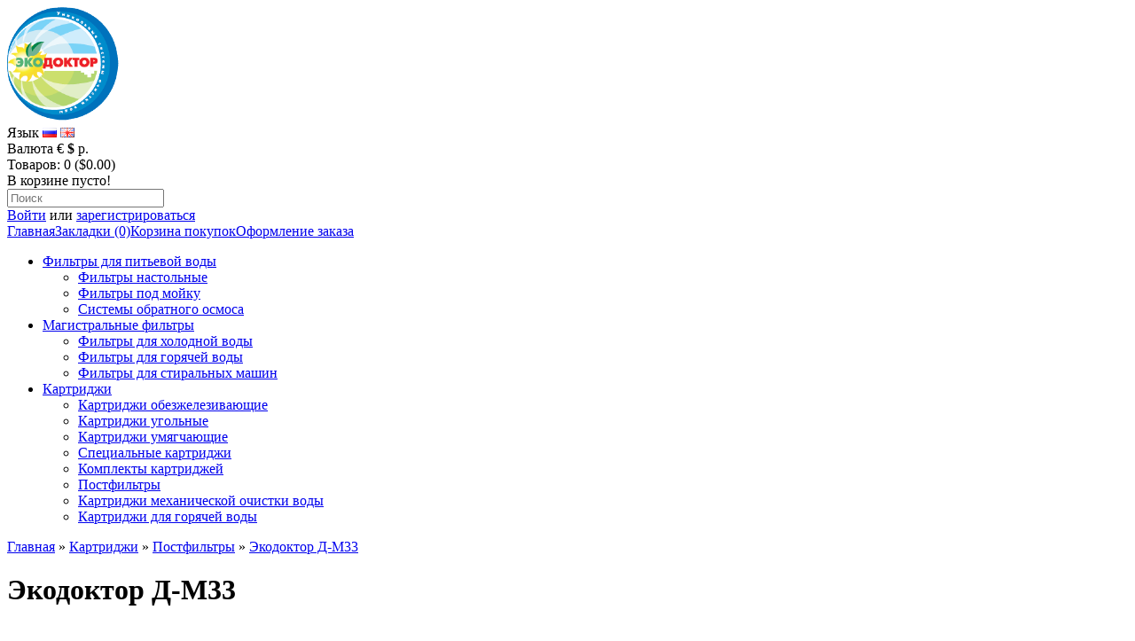

--- FILE ---
content_type: text/html; charset=utf-8
request_url: http://ecodoctor.ru/index.php?route=product/category&path=63_132_91
body_size: 3909
content:
<!DOCTYPE html>
<html dir="ltr" lang="ru">
<head>
<meta charset="UTF-8" />
<title>Экодоктор Д-М33</title>
<base href="http://ecodoctor.ru/" />
<meta property="og:title" content="Экодоктор Д-М33" />
<meta property="og:type" content="website" />
<meta property="og:url" content="http://ecodoctor.ru/index.php?route=product/category&amp;path=63_132_91" />
<meta property="og:image" content="http://ecodoctor.ru/image/cache/data/smenka/ecodoctor_dm33-87x87.jpg" />
<meta property="og:site_name" content="Экодоктор - фильтры для очистки воды" />
<link href="http://ecodoctor.ru/image/data/design/logo.png" rel="icon" />
<link rel="stylesheet" type="text/css" href="catalog/view/theme/default/stylesheet/stylesheet.css" />
<script type="text/javascript" src="catalog/view/javascript/jquery/jquery-1.7.1.min.js"></script>
<script type="text/javascript" src="catalog/view/javascript/jquery/ui/jquery-ui-1.8.16.custom.min.js"></script>
<link rel="stylesheet" type="text/css" href="catalog/view/javascript/jquery/ui/themes/ui-lightness/jquery-ui-1.8.16.custom.css" />
<script type="text/javascript" src="catalog/view/javascript/common.js"></script>
<script type="text/javascript" src="catalog/view/javascript/jquery/jquery.total-storage.min.js"></script>
<script type="text/javascript" src="catalog/view/javascript/jquery/jquery.cycle.js"></script>
<!--[if IE 7]> 
<link rel="stylesheet" type="text/css" href="catalog/view/theme/default/stylesheet/ie7.css" />
<![endif]-->
<!--[if lt IE 7]>
<link rel="stylesheet" type="text/css" href="catalog/view/theme/default/stylesheet/ie6.css" />
<script type="text/javascript" src="catalog/view/javascript/DD_belatedPNG_0.0.8a-min.js"></script>
<script type="text/javascript">
DD_belatedPNG.fix('#logo img');
</script>
<![endif]-->
</head>
<body>
<div id="container">
<div id="header">
<div id="top">
</div>
    <div id="logo">
    <a href="http://ecodoctor.ru/index.php?route=common/home"><img src="http://ecodoctor.ru/image/data/design/logo.png" title="Экодоктор - фильтры для очистки воды" alt="Экодоктор - фильтры для очистки воды" /></a>
    </div>
    <form action="http://ecodoctor.ru/index.php?route=module/language" method="post" enctype="multipart/form-data">
  <div id="language">Язык        <img src="image/flags/ru.png" alt="Russian" title="Russian" onclick="$('input[name=\'language_code\']').attr('value', 'ru'); $(this).parent().parent().submit();" />
        <img src="image/flags/gb.png" alt="English" title="English" onclick="$('input[name=\'language_code\']').attr('value', 'en'); $(this).parent().parent().submit();" />
        <input type="hidden" name="language_code" value="" />
    <input type="hidden" name="redirect" value="http://ecodoctor.ru/index.php?route=product/category&amp;path=63_132_91" />
  </div>
</form>
  <form action="http://ecodoctor.ru/index.php?route=module/currency" method="post" enctype="multipart/form-data">
  <div id="currency">Валюта                <a title="Euro" onclick="$('input[name=\'currency_code\']').attr('value', 'EUR'); $(this).parent().parent().submit();">€</a>
                        <a title="US Dollar"><b>$</b></a>
                        <a title="Рубль" onclick="$('input[name=\'currency_code\']').attr('value', 'RUB'); $(this).parent().parent().submit();"> р.</a>
                <input type="hidden" name="currency_code" value="" />
    <input type="hidden" name="redirect" value="http://ecodoctor.ru/index.php?route=product/category&amp;path=63_132_91" />
  </div>
</form>
  <div id="cart">
  <div class="heading">
    <a title="Корзина покупок"><span id="cart-total">Товаров: 0 ($0.00)</span></a></div>
  <div class="content">
        <div class="empty">В корзине пусто!</div>
      </div>
</div>  <div id="search">
    <div class="button-search"></div>
    <input type="text" name="search" placeholder="Поиск" value="" />
  </div>
  <div id="welcome">
        <a href="http://ecodoctor.ru/index.php?route=account/login">Войти</a> или <a href="http://ecodoctor.ru/index.php?route=account/register">зарегистрироваться</a>      </div>
  <div class="links"><a href="http://ecodoctor.ru/index.php?route=common/home">Главная</a><a href="http://ecodoctor.ru/index.php?route=account/wishlist" id="wishlist-total">Закладки (0)</a><a href="http://ecodoctor.ru/index.php?route=checkout/cart">Корзина покупок</a><a href="http://ecodoctor.ru/index.php?route=checkout/checkout">Оформление заказа</a></div>
</div>
<div id="menu">
  <ul>
        <li>	<a href="http://ecodoctor.ru/index.php?route=product/category&amp;path=60">Фильтры для питьевой воды</a>
		
            <div>
                <ul>
                                        <li><a href="http://ecodoctor.ru/index.php?route=product/category&amp;path=60_142">Фильтры настольные</a></li>
                                        <li><a href="http://ecodoctor.ru/index.php?route=product/category&amp;path=60_128">Фильтры под мойку</a></li>
                                        <li><a href="http://ecodoctor.ru/index.php?route=product/category&amp;path=60_61">Системы обратного осмоса</a></li>
                            </ul>
              </div>
          </li>
        <li>	<a href="http://ecodoctor.ru/index.php?route=product/category&amp;path=77">Магистральные фильтры</a>
		
            <div>
                <ul>
                                        <li><a href="http://ecodoctor.ru/index.php?route=product/category&amp;path=77_81">Фильтры для холодной воды</a></li>
                                        <li><a href="http://ecodoctor.ru/index.php?route=product/category&amp;path=77_82">Фильтры для горячей воды</a></li>
                                        <li><a href="http://ecodoctor.ru/index.php?route=product/category&amp;path=77_59">Фильтры для стиральных машин</a></li>
                            </ul>
              </div>
          </li>
        <li>	<a href="http://ecodoctor.ru/index.php?route=product/category&amp;path=63" class="active">Картриджи</a>
		
            <div>
                <ul>
                                        <li><a href="http://ecodoctor.ru/index.php?route=product/category&amp;path=63_141">Картриджи обезжелезивающие</a></li>
                                        <li><a href="http://ecodoctor.ru/index.php?route=product/category&amp;path=63_138">Картриджи угольные</a></li>
                                        <li><a href="http://ecodoctor.ru/index.php?route=product/category&amp;path=63_140">Картриджи умягчающие</a></li>
                                        <li><a href="http://ecodoctor.ru/index.php?route=product/category&amp;path=63_143">Специальные картриджи</a></li>
                                        <li><a href="http://ecodoctor.ru/index.php?route=product/category&amp;path=63_131">Комплекты картриджей</a></li>
                                        <li><a href="http://ecodoctor.ru/index.php?route=product/category&amp;path=63_132">Постфильтры</a></li>
                                        <li><a href="http://ecodoctor.ru/index.php?route=product/category&amp;path=63_130">Картриджи механической очистки воды</a></li>
                                        <li><a href="http://ecodoctor.ru/index.php?route=product/category&amp;path=63_129">Картриджи для горячей воды</a></li>
                            </ul>
              </div>
          </li>
      </ul>
</div>
<div id="notification"></div>
<div id="column-left">
    <div id="banner0" class="banner">
  </div>
<script type="text/javascript"><!--
$(document).ready(function() {
	$('#banner0 div:first-child').css('display', 'block');
});

var banner = function() {
	$('#banner0').cycle({
		before: function(current, next) {
			$(next).parent().height($(next).outerHeight());
		}
	});
}

setTimeout(banner, 2000);
//--></script>  </div>
 
<div id="content">  <div class="breadcrumb">
        <a href="http://ecodoctor.ru/index.php?route=common/home">Главная</a>
         &raquo; <a href="http://ecodoctor.ru/index.php?route=product/category&amp;path=63">Картриджи</a>
         &raquo; <a href="http://ecodoctor.ru/index.php?route=product/category&amp;path=63_132">Постфильтры</a>
         &raquo; <a href="http://ecodoctor.ru/index.php?route=product/category&amp;path=63_132_91">Экодоктор Д-М33</a>
      </div>
  <h1>Экодоктор Д-М33</h1>
      <div class="category-info"> 
</br>   
       <p style="text-align: right;">
	<a href="http://filtermarket.ru/%D0%AD%D0%BA%D0%BE%D0%B4%D0%BE%D0%BA%D1%82%D0%BE%D1%80-%D0%94-%D0%9C33"><img alt="" src="http://ecodoctor.ru/image/data/design/buy.jpg" style="width: 142px; height: 41px;" /></a></p>
<p>
	&nbsp;</p>
<p>
	<img alt="" src="http://ecodoctor.ru/image/data/design/opisanie.jpg" style="width: 139px; height: 35px;" /></p>
<p>
	Угольный постфильтр, ресурс 2000 л.</p>
      </div>
          <div class="content">В этой категории нет товаров.</div>
  <div class="buttons">
    <div class="right"><a href="http://ecodoctor.ru/index.php?route=common/home" class="button">Продолжить</a></div>
  </div>
    </div>
<script type="text/javascript"><!--
function display(view) {
	if (view == 'list') {
		$('.product-grid').attr('class', 'product-list');
		
		$('.product-list > div').each(function(index, element) {
			html  = '<div class="right">';
			html += '  <div class="cart">' + $(element).find('.cart').html() + '</div>';
			html += '  <div class="wishlist">' + $(element).find('.wishlist').html() + '</div>';
			html += '  <div class="compare">' + $(element).find('.compare').html() + '</div>';
			html += '</div>';			
			
			html += '<div class="left">';
			
			var image = $(element).find('.image').html();
			
			if (image != null) { 
				html += '<div class="image">' + image + '</div>';
			}
			
			var price = $(element).find('.price').html();
			
			if (price != null) {
				html += '<div class="price">' + price  + '</div>';
			}
					
			html += '  <div class="name">' + $(element).find('.name').html() + '</div>';
			html += '  <div class="description">' + $(element).find('.description').html() + '</div>';
			
			var rating = $(element).find('.rating').html();
			
			if (rating != null) {
				html += '<div class="rating">' + rating + '</div>';
			}
				
			html += '</div>';
						
			$(element).html(html);
		});		
		
		$('.display').html('<b>Вид:</b> Список <b>/</b> <a onclick="display(\'grid\');">Сетка</a>');
		
		$.totalStorage('display', 'list'); 
	} else {
		$('.product-list').attr('class', 'product-grid');
		
		$('.product-grid > div').each(function(index, element) {
			html = '';
			
			var image = $(element).find('.image').html();
			
			if (image != null) {
				html += '<div class="image">' + image + '</div>';
			}
			
			html += '<div class="name">' + $(element).find('.name').html() + '</div>';
			html += '<div class="description">' + $(element).find('.description').html() + '</div>';
			
			var price = $(element).find('.price').html();
			
			if (price != null) {
				html += '<div class="price">' + price  + '</div>';
			}
			
			var rating = $(element).find('.rating').html();
			
			if (rating != null) {
				html += '<div class="rating">' + rating + '</div>';
			}
						
			html += '<div class="cart">' + $(element).find('.cart').html() + '</div>';
			html += '<div class="wishlist">' + $(element).find('.wishlist').html() + '</div>';
			html += '<div class="compare">' + $(element).find('.compare').html() + '</div>';
			
			$(element).html(html);
		});	
					
		$('.display').html('<b>Вид:</b> <a onclick="display(\'list\');">Список</a> <b>/</b> Сетка');
		
		$.totalStorage('display', 'grid');
	}
}

view = $.totalStorage('display');

if (view) {
	display(view);
} else {
	display('list');
}
//--></script> 
<div id="footer">
    <div class="column">
    <h3>Информация</h3>
    <ul>
            <li><a href="http://ecodoctor.ru/index.php?route=information/information&amp;information_id=4">О нас</a></li>
            <li><a href="http://ecodoctor.ru/index.php?route=information/information&amp;information_id=6">Где купить</a></li>
          </ul>
  </div>
    <div class="column">
<h3>Служба поддержки</h3>    
    <ul>
      <li><a href="http://ecodoctor.ru/index.php?route=information/contact">Связаться с нами</a></li>
      <li><a href="http://ecodoctor.ru/index.php?route=information/sitemap">Карта сайта</a></li>
    </ul>
  </div>
<!-- Yandex.Metrika informer -->
<a href="https://metrika.yandex.ru/stat/?id=42503839&amp;from=informer"
target="_blank" rel="nofollow"><img src="https://informer.yandex.ru/informer/42503839/3_0_FFFFFFFF_FFFFFFFF_0_pageviews"
style="width:88px; height:31px; border:0;" alt="Яндекс.Метрика" title="Яндекс.Метрика: данные за сегодня (просмотры, визиты и уникальные посетители)" class="ym-advanced-informer" data-cid="42503839" data-lang="ru" /></a>
<!-- /Yandex.Metrika informer -->

<!-- Yandex.Metrika counter -->
<script type="text/javascript">
    (function (d, w, c) {
        (w[c] = w[c] || []).push(function() {
            try {
                w.yaCounter42503839 = new Ya.Metrika({
                    id:42503839,
                    clickmap:true,
                    trackLinks:true,
                    accurateTrackBounce:true,
                    webvisor:true
                });
            } catch(e) { }
        });

        var n = d.getElementsByTagName("script")[0],
            s = d.createElement("script"),
            f = function () { n.parentNode.insertBefore(s, n); };
        s.type = "text/javascript";
        s.async = true;
        s.src = "https://mc.yandex.ru/metrika/watch.js";

        if (w.opera == "[object Opera]") {
            d.addEventListener("DOMContentLoaded", f, false);
        } else { f(); }
    })(document, window, "yandex_metrika_callbacks");
</script>
<!-- /Yandex.Metrika counter -->

  
</div>
<!--
OpenCart is open source software and you are free to remove the powered by OpenCart if you want, but its generally accepted practise to make a small donation.
Please donate via PayPal to donate@opencart.com
//-->
<div id="powered">Работает на <a href="http://myopencart.ru">ocStore</a><br /> Экодоктор - фильтры для очистки воды &copy; 2026</div>
<!--
OpenCart is open source software and you are free to remove the powered by OpenCart if you want, but its generally accepted practise to make a small donation.
Please donate via PayPal to donate@opencart.com
//-->


</div>
</body></html>